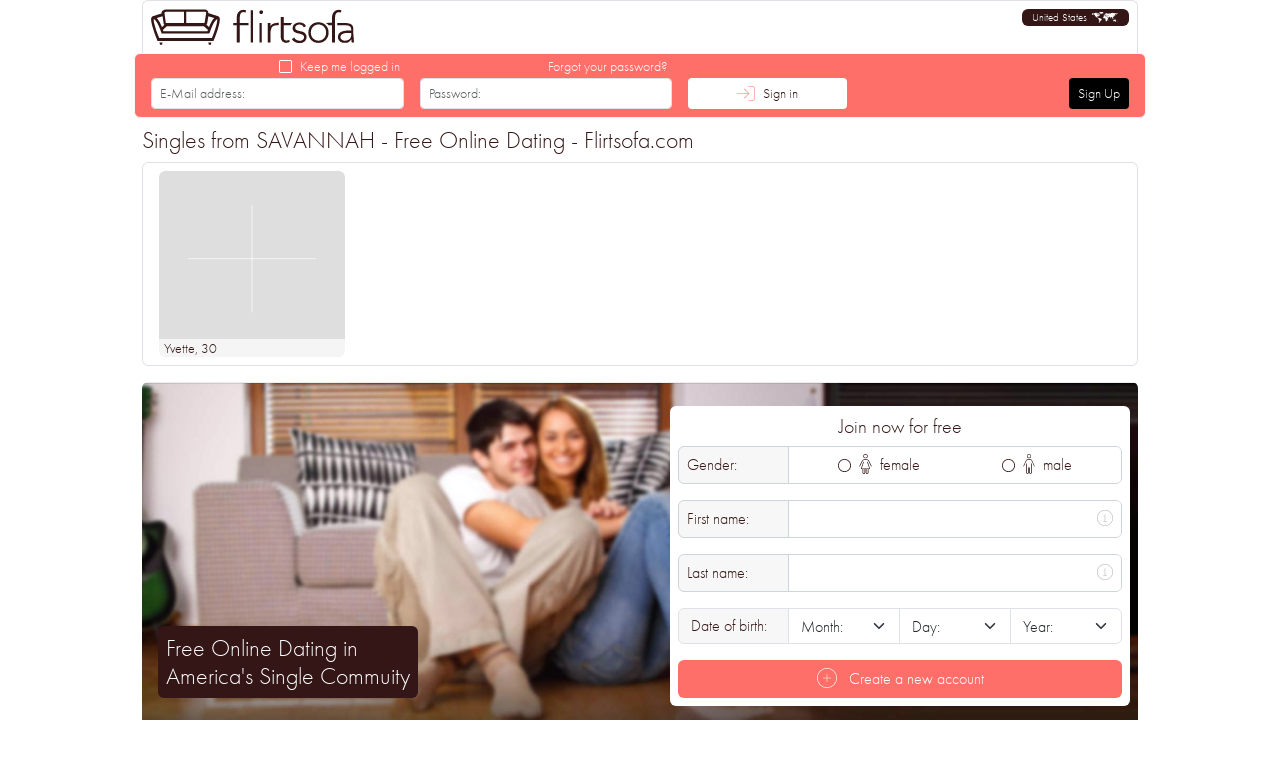

--- FILE ---
content_type: text/html; charset=UTF-8
request_url: https://static.flirtsofa.com/singles-dialogpartner-savannah/
body_size: 7475
content:
<!DOCTYPE html> <html lang="en"> <head> <meta charset="UTF-8"> <meta name="viewport" content="width=device-width, initial-scale=1.0, shrink-to-fit=no"> <meta name="author" content="SoKoSys Softwarekontrollsysteme, Germany"> <meta name="robots" content="all"> <meta name="description" content="Singles from SAVANNAH - Free Online Dating - Flirtsofa.com"> <meta name="keywords" content="Flirt, Dating, Dating site, Love, Chat, Friends, Singles, free, Search, Find, Romantic, Flirts, Online dating, Fling, Cheating, United States, Savannah" /> <title>Singles from SAVANNAH - Free Online Dating - Flirtsofa.com</title> <link rel="alternate" hreflang="de-AT" href="https://www.flirtsofa.com/singles-dialogpartner-savannah//?locale=de-AT" /> <link rel="alternate" hreflang="de-CH" href="https://www.flirtsofa.com/singles-dialogpartner-savannah//?locale=de-CH" /> <link rel="alternate" hreflang="de-DE" href="https://www.flirtsofa.com/singles-dialogpartner-savannah//?locale=de-DE" /> <link rel="alternate" hreflang="en-AU" href="https://www.flirtsofa.com/singles-dialogpartner-savannah//?locale=en-AU" /> <link rel="alternate" hreflang="en-GB" href="https://www.flirtsofa.com/singles-dialogpartner-savannah//?locale=en-GB" /> <link rel="alternate" hreflang="en-US" href="https://www.flirtsofa.com/singles-dialogpartner-savannah//?locale=en-US" /> <link rel="icon" href="/favicon-32.png" sizes="32x32"> <link rel="icon" href="/favicon-128.png" sizes="128x128"> <link rel="icon" href="/favicon-192.png" sizes="192x192"> <link rel="shortcut icon" href="/favicon-196.png" sizes="196x196"> <link rel="apple-touch-icon" href="/favicon-152.png" sizes="152x152"> <link rel="apple-touch-icon" href="/favicon-167.png" sizes="167x167"> <link rel="apple-touch-icon" href="/favicon-180.png" sizes="180x180"> <style>
			@media (prefers-color-scheme: dark) {
				html {
					background-color: #111827;
				}
			}
			@font-face {
				font-family: 'FontLight';
				src: url('/fonts/f.woff2') format('woff2');
				font-weight: normal;
				font-style: normal;
				font-display: swap;
			}
			@font-face {
				font-family: 'FontMedium';
				src: url('/fonts/fm.woff2') format('woff2');
				font-weight: normal;
				font-style: normal;
				font-display: swap;
			}
		</style> <link rel="stylesheet" href="https://static.flirtsofa.com/styles/v2024020402_style.css" /> <script src="/script/v2024020402_lazysizes.min.js" async=""></script> <script>
				var _paq = window._paq = window._paq || [];
				_paq.push(['trackPageView']);
				_paq.push(['enableLinkTracking']);
				(function() {
					var u="https://stats.sokosys.eu/";
					_paq.push(['setTrackerUrl', u+'matomo.php']);
					_paq.push(['setSiteId', '3']);
					var d=document, g=d.createElement('script'), s=d.getElementsByTagName('script')[0];
					g.async=true; g.src=u+'matomo.js'; s.parentNode.insertBefore(g,s);
				})();
			</script> </head> <body class="bodyDark"> <div id="app" class="m-auto w-100 position-relative"> <div id="headerContainer" class="w-100"> <div class="rounded-top border-top border-end border-start ms-2 me-2 p-2 bg-white position-relative"> <div class="d-flex justify-content-between align-items-start"> <div class="d-flex"> <a href="/" class="nohover" title="flirtsofa.com"> <div id="logo"></div> </a> </div> <div class="d-flex justify-content-center"> <a id="languageMenuCollapse" href="#languageMenu" class="nohover" data-bs-toggle="collapse" role="button" aria-expanded="false" aria-controls="languageMenu"> <div class="languageSelector d-flex rounded text-white bgBlack" title="United States"> <div class="d-flex align-items-center">
											United States
										</div> <div class="d-flex align-items-center ms-1"> <img data-src="/header/world.svg" class="lazyload" width="28" height="11" alt="Language selection"> </div> </div> </a> </div> </div> <div id="languageMenu" class="collapse"> <div class="card card-body mt-3 mb-2 mx-2"> <div class="d-grid gridGap16-24 grid-template-2 grid-template-md-3 grid-template-lg-6 overflow-hidden"> <a href="https://www.flirtsofa.com?locale=en-au" class="black" title="Australia"> <div class="d-flex align-items-center rounded px-2 py-1 bgLightGray"> <img data-src="/header/flag_au.svg" class="lazyload" width="30" height="20" alt="Australia"> <div class="ms-1 text-truncate d-none d-sm-block">
													Australia
												</div> <div class="ms-1 text-truncate d-sm-none">
																											Australia
																									</div> </div> </a> <a href="https://www.flirtsofa.com?locale=de-de" class="black" title="Deutschland"> <div class="d-flex align-items-center rounded px-2 py-1 bgLightGray"> <img data-src="/header/flag_de.svg" class="lazyload" width="30" height="20" alt="Deutschland"> <div class="ms-1 text-truncate d-none d-sm-block">
													Deutschland
												</div> <div class="ms-1 text-truncate d-sm-none">
																											Deutschland
																									</div> </div> </a> <a href="https://www.flirtsofa.com?locale=de-at" class="black" title="Österreich"> <div class="d-flex align-items-center rounded px-2 py-1 bgLightGray"> <img data-src="/header/flag_at.svg" class="lazyload" width="30" height="20" alt="Österreich"> <div class="ms-1 text-truncate d-none d-sm-block">
													Österreich
												</div> <div class="ms-1 text-truncate d-sm-none">
																											Österreich
																									</div> </div> </a> <a href="https://www.flirtsofa.com?locale=de-ch" class="black" title="Schweiz"> <div class="d-flex align-items-center rounded px-2 py-1 bgLightGray"> <img data-src="/header/flag_ch.svg" class="lazyload" width="30" height="20" alt="Schweiz"> <div class="ms-1 text-truncate d-none d-sm-block">
													Schweiz
												</div> <div class="ms-1 text-truncate d-sm-none">
																											Schweiz
																									</div> </div> </a> <a href="https://www.flirtsofa.com?locale=en-gb" class="black" title="United Kingdom"> <div class="d-flex align-items-center rounded px-2 py-1 bgLightGray"> <img data-src="/header/flag_gb.svg" class="lazyload" width="30" height="20" alt="United Kingdom"> <div class="ms-1 text-truncate d-none d-sm-block">
													United Kingdom
												</div> <div class="ms-1 text-truncate d-sm-none">
																											United Kingdom
																									</div> </div> </a> <a href="https://www.flirtsofa.com?locale=en-us" class="white" title="United States"> <div class="d-flex align-items-center rounded px-2 py-1 bgRed"> <img data-src="/header/flag_us.svg" class="lazyload" width="30" height="20" alt="United States"> <div class="ms-1 text-truncate d-none d-sm-block">
													United States
												</div> <div class="ms-1 text-truncate d-sm-none">
																											United States
																									</div> </div> </a> </div> </div> </div> </div> </div> <nav id="mainBar" class="overflow-hidden sticky"> <div class="d-none d-md-block"> <form method="post" action="/" novalidate="novalidate"> <div class="bgRed borderLightGray d-flex align-items-end pb-2 rounded text-white"> <div class="ms-3 w-25"> <div class="text-s d-flex align-items-center justify-content-end pe-1 small"> <input id="autologin" type="checkbox" class="white" name="autologin" aria-label="Keep me logged in"> <label for="autologin" class="ms-1" title="Keep me logged in">
							Keep me logged in
						</label> </div> <div class="input-group-sm"> <input type="email" class="form-control" name="login_mail" maxlength="200" placeholder="E-Mail address:"> </div> </div> <div class="ms-3 w-25"> <div class="text-s d-flex justify-content-end pe-1 small"> <a href="/recover-password/" class="white" title="Forgot your password?">
							Forgot your password?
						</a> </div> <div class="input-group-sm"> <input type="password" class="form-control" name="login_password" maxlength="200" placeholder="Password:"> </div> </div> <div class="ms-3"> <button type="submit" class="btn btn-sm btnWhite pe-5 ps-5 d-flex align-items-center red" name="login" title="Sign in"> <svg xmlns="http://www.w3.org/2000/svg" height="1.25em" viewBox="0 0 512 512"><path fill="currentColor" d="M213.7 114.3l136 136c3.1 3.1 3.1 8.2 0 11.3l-136 136c-3.1 3.1-8.2 3.1-11.3 0s-3.1-8.2 0-11.3L324.7 264 8 264c-4.4 0-8-3.6-8-8s3.6-8 8-8l316.7 0L202.3 125.7c-3.1-3.1-3.1-8.2 0-11.3s8.2-3.1 11.3 0zM328 464l96 0c39.8 0 72-32.2 72-72l0-272c0-39.8-32.2-72-72-72l-96 0c-4.4 0-8-3.6-8-8s3.6-8 8-8l96 0c48.6 0 88 39.4 88 88l0 272c0 48.6-39.4 88-88 88l-96 0c-4.4 0-8-3.6-8-8s3.6-8 8-8z"/></svg> <span class="black ms-2">
							Sign in
						</span> </button> </div> <div class="d-flex flex-fill justify-content-end me-3"> <a href="/sign/" class="white" title="Sign Up"> <button type="button" class="btn btn-sm btnBlack white d-flex justify-content-center align-items-center" title="Sign Up">
							Sign Up
						</button> </a> </div> </div> </form> </div> <div class="d-md-none bgRed borderLightGrayBottom text-center text-white p-1">
						Free Online Dating
					</div> </nav> <div id="contentContainer" class="contentContainer mx-3 mx-md-2 pt-2"> <h4 class="mb-2">
	Singles from SAVANNAH - Free Online Dating - Flirtsofa.com
</h4> <div class="border rounded px-3 py-2 mb-3"> <div class="peopleListContainer-extraLarge"> <a href="/_04ac5ca053" title="Yvette"> <div class="peopleListItem overflow-hidden rounded-bottom"> <div title="Yvette, Single from Savannah"> <img data-src="/gfx/placeholder.svg" srcset="[data-uri]" class="lazyload img-fluid rounded w-100" width="186" height="186" alt="Yvette, Single from Savannah"> </div> <div class="info" :class="{ 'bg-light' : !memberDataItem.imageUrl }"> <div class="name black">
								Yvette
							</div> <div class="age black">
								, 30
							</div> </div> </div> </a> </div> </div> <div id="blurbRegistration" data-country="us"></div> <script type="module" src="/assets/blurb-Bc6cT8eu.js" async=""></script> <div id="accordionLocation" class="accordion mt-4"> <div class="accordion-item"> <h2 id="locationHead0" class="accordion-header"> <button class="accordion-button" type="button" data-bs-toggle="collapse" data-bs-target="#locationText0" aria-expanded="true" aria-controls="#locationText0">
					Singles
				</button> </h2> <div id="locationText0" class="accordion-collapse collapse show" aria-labelledby="locationHead0" data-bs-parent="#accordionLocation"> <div class="accordion-body dark-bgWhite dark-black"> <span class="bold_text">Free partner search and dating site for singles in: </span> <a href="/singles-antioch" title="Singles Antioch">Antioch</a>, <a href="/singles-athens" title="Singles Athens">Athens</a>, <a href="/singles-beaumont" title="Singles Beaumont">Beaumont</a>, <a href="/singles-carlsbad" title="Singles Carlsbad">Carlsbad</a>, <a href="/singles-columbus" title="Singles Columbus">Columbus</a>, <a href="/singles-elgin" title="Singles Elgin">Elgin</a>, <a href="/singles-elkgrove" title="Singles Elk Grove">Elk Grove</a>, <a href="/singles-flint" title="Singles Flint">Flint</a>, <a href="/singles-fontana" title="Singles Fontana">Fontana</a>, <a href="/singles-fortwayne" title="Singles Fort Wayne">Fort Wayne</a>, <a href="/singles-gainesville" title="Singles Gainesville">Gainesville</a>, <a href="/singles-hialeah" title="Singles Hialeah">Hialeah</a>, <a href="/singles-honolulu" title="Singles Honolulu">Honolulu</a>, <a href="/singles-indianapolis" title="Singles Indianapolis">Indianapolis</a>, <a href="/singles-littlerock" title="Singles Little Rock">Little Rock</a>, <a href="/singles-lowell" title="Singles Lowell">Lowell</a>, <a href="/singles-naperville" title="Singles Naperville">Naperville</a>, <a href="/singles-neworleans" title="Singles New Orleans">New Orleans</a>, <a href="/singles-newark" title="Singles Newark">Newark</a>, <a href="/singles-ontario" title="Singles Ontario">Ontario</a>, <a href="/singles-pembrokepines" title="Singles Pembroke Pines">Pembroke Pines</a>, <a href="/singles-peoria" title="Singles Peoria">Peoria</a>, <a href="/singles-provo" title="Singles Provo">Provo</a>, <a href="/singles-santaclara" title="Singles Santa Clara">Santa Clara</a>, <a href="/singles-santaclarita" title="Singles Santa Clarita">Santa Clarita</a>, <a href="/singles-scottsdale" title="Singles Scottsdale">Scottsdale</a>, <a href="/singles-southbend" title="Singles South Bend">South Bend</a>, <a href="/singles-visalia" title="Singles Visalia">Visalia</a>, <a href="/singles-waterbury" title="Singles Waterbury">Waterbury</a>, <a href="/singles-wichitafalls" title="Singles Wichita Falls">Wichita Falls</a> </div> </div> </div> <div class="accordion-item"> <h2 id="locationHead1" class="accordion-header"> <button class="accordion-button collapsed" type="button" data-bs-toggle="collapse" data-bs-target="#locationText1" aria-expanded="false" aria-controls="#locationText1">
					Long term relationship
				</button> </h2> <div id="locationText1" class="accordion-collapse collapse" aria-labelledby="locationHead1" data-bs-parent="#accordionLocation"> <div class="accordion-body dark-bgWhite dark-black"> <span class="bold_text">Free partner search and dating site for long-term relationships in: </span> <a href="/singles-longtermrelationship-arlington" title="Long term relationship Arlington">Arlington</a>, <a href="/singles-longtermrelationship-aurora" title="Long term relationship Aurora">Aurora</a>, <a href="/singles-longtermrelationship-beaumont" title="Long term relationship Beaumont">Beaumont</a>, <a href="/singles-longtermrelationship-billings" title="Long term relationship Billings">Billings</a>, <a href="/singles-longtermrelationship-burbank" title="Long term relationship Burbank">Burbank</a>, <a href="/singles-longtermrelationship-chesapeake" title="Long term relationship Chesapeake">Chesapeake</a>, <a href="/singles-longtermrelationship-columbus" title="Long term relationship Columbus">Columbus</a>, <a href="/singles-longtermrelationship-denver" title="Long term relationship Denver">Denver</a>, <a href="/singles-longtermrelationship-durham" title="Long term relationship Durham">Durham</a>, <a href="/singles-longtermrelationship-elgin" title="Long term relationship Elgin">Elgin</a>, <a href="/singles-longtermrelationship-fremont" title="Long term relationship Fremont">Fremont</a>, <a href="/singles-longtermrelationship-frisco" title="Long term relationship Frisco">Frisco</a>, <a href="/singles-longtermrelationship-greenbay" title="Long term relationship Green Bay">Green Bay</a>, <a href="/singles-longtermrelationship-gresham" title="Long term relationship Gresham">Gresham</a>, <a href="/singles-longtermrelationship-hollywood" title="Long term relationship Hollywood">Hollywood</a>, <a href="/singles-longtermrelationship-huntingtonbeach" title="Long term relationship Huntington Beach">Huntington Beach</a>, <a href="/singles-longtermrelationship-independence" title="Long term relationship Independence">Independence</a>, <a href="/singles-longtermrelationship-jerseycity" title="Long term relationship Jersey City">Jersey City</a>, <a href="/singles-longtermrelationship-miami" title="Long term relationship Miami">Miami</a>, <a href="/singles-longtermrelationship-midland" title="Long term relationship Midland">Midland</a>, <a href="/singles-longtermrelationship-murfreesboro" title="Long term relationship Murfreesboro">Murfreesboro</a>, <a href="/singles-longtermrelationship-neworleans" title="Long term relationship New Orleans">New Orleans</a>, <a href="/singles-longtermrelationship-palmdale" title="Long term relationship Palmdale">Palmdale</a>, <a href="/singles-longtermrelationship-pasadena" title="Long term relationship Pasadena">Pasadena</a>, <a href="/singles-longtermrelationship-philadelphia" title="Long term relationship Philadelphia">Philadelphia</a>, <a href="/singles-longtermrelationship-santaclarita" title="Long term relationship Santa Clarita">Santa Clarita</a>, <a href="/singles-longtermrelationship-sterlingheights" title="Long term relationship Sterling Heights">Sterling Heights</a>, <a href="/singles-longtermrelationship-victorville" title="Long term relationship Victorville">Victorville</a>, <a href="/singles-longtermrelationship-wichitafalls" title="Long term relationship Wichita Falls">Wichita Falls</a>, <a href="/singles-longtermrelationship-winstonsalem" title="Long term relationship Winston-Salem">Winston-Salem</a> </div> </div> </div> <div class="accordion-item"> <h2 id="locationHead2" class="accordion-header"> <button class="accordion-button collapsed" type="button" data-bs-toggle="collapse" data-bs-target="#locationText2" aria-expanded="false" aria-controls="#locationText2">
					Party companion
				</button> </h2> <div id="locationText2" class="accordion-collapse collapse" aria-labelledby="locationHead2" data-bs-parent="#accordionLocation"> <div class="accordion-body dark-bgWhite dark-black"> <span class="bold_text">Free partner search and dating site for party companions in: </span> <a href="/singles-partycompanion-akron" title="Party companion Akron">Akron</a>, <a href="/singles-partycompanion-bakersfield" title="Party companion Bakersfield">Bakersfield</a>, <a href="/singles-partycompanion-berkeley" title="Party companion Berkeley">Berkeley</a>, <a href="/singles-partycompanion-burbank" title="Party companion Burbank">Burbank</a>, <a href="/singles-partycompanion-charlotte" title="Party companion Charlotte">Charlotte</a>, <a href="/singles-partycompanion-cleveland" title="Party companion Cleveland">Cleveland</a>, <a href="/singles-partycompanion-corpuschristi" title="Party companion Corpus Christi">Corpus Christi</a>, <a href="/singles-partycompanion-desmoines" title="Party companion Des Moines">Des Moines</a>, <a href="/singles-partycompanion-downey" title="Party companion Downey">Downey</a>, <a href="/singles-partycompanion-elpaso" title="Party companion El Paso">El Paso</a>, <a href="/singles-partycompanion-elkgrove" title="Party companion Elk Grove">Elk Grove</a>, <a href="/singles-partycompanion-fairfield" title="Party companion Fairfield">Fairfield</a>, <a href="/singles-partycompanion-fayetteville" title="Party companion Fayetteville">Fayetteville</a>, <a href="/singles-partycompanion-gilbert" title="Party companion Gilbert">Gilbert</a>, <a href="/singles-partycompanion-grandrapids" title="Party companion Grand Rapids">Grand Rapids</a>, <a href="/singles-partycompanion-indianapolis" title="Party companion Indianapolis">Indianapolis</a>, <a href="/singles-partycompanion-jerseycity" title="Party companion Jersey City">Jersey City</a>, <a href="/singles-partycompanion-lincoln" title="Party companion Lincoln">Lincoln</a>, <a href="/singles-partycompanion-lubbock" title="Party companion Lubbock">Lubbock</a>, <a href="/singles-partycompanion-manchester" title="Party companion Manchester">Manchester</a>, <a href="/singles-partycompanion-memphis" title="Party companion Memphis">Memphis</a>, <a href="/singles-partycompanion-miamigardens" title="Party companion Miami Gardens">Miami Gardens</a>, <a href="/singles-partycompanion-norman" title="Party companion Norman">Norman</a>, <a href="/singles-partycompanion-saintpetersburg" title="Party companion Saint Petersburg">Saint Petersburg</a>, <a href="/singles-partycompanion-simivalley" title="Party companion Simi Valley">Simi Valley</a>, <a href="/singles-partycompanion-springfield" title="Party companion Springfield">Springfield</a>, <a href="/singles-partycompanion-stamford" title="Party companion Stamford">Stamford</a>, <a href="/singles-partycompanion-tacoma" title="Party companion Tacoma">Tacoma</a>, <a href="/singles-partycompanion-waterbury" title="Party companion Waterbury">Waterbury</a>, <a href="/singles-partycompanion-wichita" title="Party companion Wichita">Wichita</a> </div> </div> </div> <div class="accordion-item"> <h2 id="locationHead3" class="accordion-header"> <button class="accordion-button collapsed" type="button" data-bs-toggle="collapse" data-bs-target="#locationText3" aria-expanded="false" aria-controls="#locationText3">
					Flirt
				</button> </h2> <div id="locationText3" class="accordion-collapse collapse" aria-labelledby="locationHead3" data-bs-parent="#accordionLocation"> <div class="accordion-body dark-bgWhite dark-black"> <span class="bold_text">Free partner search and dating site for flirts in: </span> <a href="/singles-flirt-anaheim" title="Flirt Anaheim">Anaheim</a>, <a href="/singles-flirt-arlington" title="Flirt Arlington">Arlington</a>, <a href="/singles-flirt-burbank" title="Flirt Burbank">Burbank</a>, <a href="/singles-flirt-charlotte" title="Flirt Charlotte">Charlotte</a>, <a href="/singles-flirt-cincinnati" title="Flirt Cincinnati">Cincinnati</a>, <a href="/singles-flirt-denton" title="Flirt Denton">Denton</a>, <a href="/singles-flirt-grandprairie" title="Flirt Grand Prairie">Grand Prairie</a>, <a href="/singles-flirt-greenbay" title="Flirt Green Bay">Green Bay</a>, <a href="/singles-flirt-hartford" title="Flirt Hartford">Hartford</a>, <a href="/singles-flirt-lakewood" title="Flirt Lakewood">Lakewood</a>, <a href="/singles-flirt-lancaster" title="Flirt Lancaster">Lancaster</a>, <a href="/singles-flirt-losangeles" title="Flirt Los Angeles">Los Angeles</a>, <a href="/singles-flirt-mckinney" title="Flirt McKinney">McKinney</a>, <a href="/singles-flirt-mesquite" title="Flirt Mesquite">Mesquite</a>, <a href="/singles-flirt-miami" title="Flirt Miami">Miami</a>, <a href="/singles-flirt-minneapolis" title="Flirt Minneapolis">Minneapolis</a>, <a href="/singles-flirt-norman" title="Flirt Norman">Norman</a>, <a href="/singles-flirt-northlasvegas" title="Flirt North Las Vegas">North Las Vegas</a>, <a href="/singles-flirt-pasadena" title="Flirt Pasadena">Pasadena</a>, <a href="/singles-flirt-peoria" title="Flirt Peoria">Peoria</a>, <a href="/singles-flirt-plano" title="Flirt Plano">Plano</a>, <a href="/singles-flirt-rochester" title="Flirt Rochester">Rochester</a>, <a href="/singles-flirt-saintpaul" title="Flirt Saint Paul">Saint Paul</a>, <a href="/singles-flirt-sanbernardino" title="Flirt San Bernardino">San Bernardino</a>, <a href="/singles-flirt-santarosa" title="Flirt Santa Rosa">Santa Rosa</a>, <a href="/singles-flirt-springfield" title="Flirt Springfield">Springfield</a>, <a href="/singles-flirt-syracuse" title="Flirt Syracuse">Syracuse</a>, <a href="/singles-flirt-tempe" title="Flirt Tempe">Tempe</a>, <a href="/singles-flirt-thousandoaks" title="Flirt Thousand Oaks">Thousand Oaks</a>, <a href="/singles-flirt-waco" title="Flirt Waco">Waco</a> </div> </div> </div> <div class="accordion-item"> <h2 id="locationHead4" class="accordion-header"> <button class="accordion-button collapsed" type="button" data-bs-toggle="collapse" data-bs-target="#locationText4" aria-expanded="false" aria-controls="#locationText4">
					Sports partner
				</button> </h2> <div id="locationText4" class="accordion-collapse collapse" aria-labelledby="locationHead4" data-bs-parent="#accordionLocation"> <div class="accordion-body dark-bgWhite dark-black"> <span class="bold_text">Free partner search and dating site for sports partners in: </span> <a href="/singles-sportspartner-augusta" title="Sports partner Augusta">Augusta</a>, <a href="/singles-sportspartner-boston" title="Sports partner Boston">Boston</a>, <a href="/singles-sportspartner-buffalo" title="Sports partner Buffalo">Buffalo</a>, <a href="/singles-sportspartner-carlsbad" title="Sports partner Carlsbad">Carlsbad</a>, <a href="/singles-sportspartner-chesapeake" title="Sports partner Chesapeake">Chesapeake</a>, <a href="/singles-sportspartner-columbus" title="Sports partner Columbus">Columbus</a>, <a href="/singles-sportspartner-columbus" title="Sports partner Columbus">Columbus</a>, <a href="/singles-sportspartner-costamesa" title="Sports partner Costa Mesa">Costa Mesa</a>, <a href="/singles-sportspartner-dayton" title="Sports partner Dayton">Dayton</a>, <a href="/singles-sportspartner-denver" title="Sports partner Denver">Denver</a>, <a href="/singles-sportspartner-elkgrove" title="Sports partner Elk Grove">Elk Grove</a>, <a href="/singles-sportspartner-escondido" title="Sports partner Escondido">Escondido</a>, <a href="/singles-sportspartner-evansville" title="Sports partner Evansville">Evansville</a>, <a href="/singles-sportspartner-fortworth" title="Sports partner Fort Worth">Fort Worth</a>, <a href="/singles-sportspartner-fresno" title="Sports partner Fresno">Fresno</a>, <a href="/singles-sportspartner-highpoint" title="Sports partner High Point">High Point</a>, <a href="/singles-sportspartner-independence" title="Sports partner Independence">Independence</a>, <a href="/singles-sportspartner-killeen" title="Sports partner Killeen">Killeen</a>, <a href="/singles-sportspartner-lincoln" title="Sports partner Lincoln">Lincoln</a>, <a href="/singles-sportspartner-omaha" title="Sports partner Omaha">Omaha</a>, <a href="/singles-sportspartner-pueblo" title="Sports partner Pueblo">Pueblo</a>, <a href="/singles-sportspartner-reno" title="Sports partner Reno">Reno</a>, <a href="/singles-sportspartner-roseville" title="Sports partner Roseville">Roseville</a>, <a href="/singles-sportspartner-sanantonio" title="Sports partner San Antonio">San Antonio</a>, <a href="/singles-sportspartner-scottsdale" title="Sports partner Scottsdale">Scottsdale</a>, <a href="/singles-sportspartner-tallahassee" title="Sports partner Tallahassee">Tallahassee</a>, <a href="/singles-sportspartner-virginiabeach" title="Sports partner Virginia Beach">Virginia Beach</a>, <a href="/singles-sportspartner-waterbury" title="Sports partner Waterbury">Waterbury</a>, <a href="/singles-sportspartner-wichita" title="Sports partner Wichita">Wichita</a>, <a href="/singles-sportspartner-yonkers" title="Sports partner Yonkers">Yonkers</a> </div> </div> </div> <div class="accordion-item"> <h2 id="locationHead5" class="accordion-header"> <button class="accordion-button collapsed" type="button" data-bs-toggle="collapse" data-bs-target="#locationText5" aria-expanded="false" aria-controls="#locationText5">
					Friends
				</button> </h2> <div id="locationText5" class="accordion-collapse collapse" aria-labelledby="locationHead5" data-bs-parent="#accordionLocation"> <div class="accordion-body dark-bgWhite dark-black"> <span class="bold_text">Free partner search and dating site for friends in: </span> <a href="/singles-friends-albuquerque" title="Friends Albuquerque">Albuquerque</a>, <a href="/singles-friends-beaumont" title="Friends Beaumont">Beaumont</a>, <a href="/singles-friends-birmingham" title="Friends Birmingham">Birmingham</a>, <a href="/singles-friends-centennial" title="Friends Centennial">Centennial</a>, <a href="/singles-friends-columbus" title="Friends Columbus">Columbus</a>, <a href="/singles-friends-erie" title="Friends Erie">Erie</a>, <a href="/singles-friends-eugene" title="Friends Eugene">Eugene</a>, <a href="/singles-friends-flint" title="Friends Flint">Flint</a>, <a href="/singles-friends-frisco" title="Friends Frisco">Frisco</a>, <a href="/singles-friends-grandrapids" title="Friends Grand Rapids">Grand Rapids</a>, <a href="/singles-friends-greenbay" title="Friends Green Bay">Green Bay</a>, <a href="/singles-friends-highpoint" title="Friends High Point">High Point</a>, <a href="/singles-friends-kansascity" title="Friends Kansas City">Kansas City</a>, <a href="/singles-friends-lincoln" title="Friends Lincoln">Lincoln</a>, <a href="/singles-friends-louisville" title="Friends Louisville">Louisville</a>, <a href="/singles-friends-midland" title="Friends Midland">Midland</a>, <a href="/singles-friends-murrieta" title="Friends Murrieta">Murrieta</a>, <a href="/singles-friends-newark" title="Friends Newark">Newark</a>, <a href="/singles-friends-oakland" title="Friends Oakland">Oakland</a>, <a href="/singles-friends-oceanside" title="Friends Oceanside">Oceanside</a>, <a href="/singles-friends-oklahomacity" title="Friends Oklahoma City">Oklahoma City</a>, <a href="/singles-friends-orange" title="Friends Orange">Orange</a>, <a href="/singles-friends-pasadena" title="Friends Pasadena">Pasadena</a>, <a href="/singles-friends-peoria" title="Friends Peoria">Peoria</a>, <a href="/singles-friends-saintpetersburg" title="Friends Saint Petersburg">Saint Petersburg</a>, <a href="/singles-friends-sanfrancisco" title="Friends San Francisco">San Francisco</a>, <a href="/singles-friends-santaclarita" title="Friends Santa Clarita">Santa Clarita</a>, <a href="/singles-friends-tampa" title="Friends Tampa">Tampa</a>, <a href="/singles-friends-waco" title="Friends Waco">Waco</a>, <a href="/singles-friends-wilmington" title="Friends Wilmington">Wilmington</a> </div> </div> </div> <div class="accordion-item"> <h2 id="locationHead6" class="accordion-header"> <button class="accordion-button collapsed" type="button" data-bs-toggle="collapse" data-bs-target="#locationText6" aria-expanded="false" aria-controls="#locationText6">
					People to talk to
				</button> </h2> <div id="locationText6" class="accordion-collapse collapse" aria-labelledby="locationHead6" data-bs-parent="#accordionLocation"> <div class="accordion-body dark-bgWhite dark-black"> <span class="bold_text">Free dating and dating site for people to talk to in: </span> <a href="/singles-peopletotalkto-atlanta" title="People to talk to Atlanta">Atlanta</a>, <a href="/singles-peopletotalkto-aurora" title="People to talk to Aurora">Aurora</a>, <a href="/singles-peopletotalkto-beaumont" title="People to talk to Beaumont">Beaumont</a>, <a href="/singles-peopletotalkto-bellevue" title="People to talk to Bellevue">Bellevue</a>, <a href="/singles-peopletotalkto-charlotte" title="People to talk to Charlotte">Charlotte</a>, <a href="/singles-peopletotalkto-clearwater" title="People to talk to Clearwater">Clearwater</a>, <a href="/singles-peopletotalkto-concord" title="People to talk to Concord">Concord</a>, <a href="/singles-peopletotalkto-everett" title="People to talk to Everett">Everett</a>, <a href="/singles-peopletotalkto-frisco" title="People to talk to Frisco">Frisco</a>, <a href="/singles-peopletotalkto-gainesville" title="People to talk to Gainesville">Gainesville</a>, <a href="/singles-peopletotalkto-gilbert" title="People to talk to Gilbert">Gilbert</a>, <a href="/singles-peopletotalkto-hampton" title="People to talk to Hampton">Hampton</a>, <a href="/singles-peopletotalkto-highpoint" title="People to talk to High Point">High Point</a>, <a href="/singles-peopletotalkto-hollywood" title="People to talk to Hollywood">Hollywood</a>, <a href="/singles-peopletotalkto-knoxville" title="People to talk to Knoxville">Knoxville</a>, <a href="/singles-peopletotalkto-lansing" title="People to talk to Lansing">Lansing</a>, <a href="/singles-peopletotalkto-lexington" title="People to talk to Lexington">Lexington</a>, <a href="/singles-peopletotalkto-lowell" title="People to talk to Lowell">Lowell</a>, <a href="/singles-peopletotalkto-newark" title="People to talk to Newark">Newark</a>, <a href="/singles-peopletotalkto-norfolk" title="People to talk to Norfolk">Norfolk</a>, <a href="/singles-peopletotalkto-northlasvegas" title="People to talk to North Las Vegas">North Las Vegas</a>, <a href="/singles-peopletotalkto-omaha" title="People to talk to Omaha">Omaha</a>, <a href="/singles-peopletotalkto-richmond" title="People to talk to Richmond">Richmond</a>, <a href="/singles-peopletotalkto-santaana" title="People to talk to Santa Ana">Santa Ana</a>, <a href="/singles-peopletotalkto-santaclarita" title="People to talk to Santa Clarita">Santa Clarita</a>, <a href="/singles-peopletotalkto-victorville" title="People to talk to Victorville">Victorville</a>, <a href="/singles-peopletotalkto-waterbury" title="People to talk to Waterbury">Waterbury</a>, <a href="/singles-peopletotalkto-westvalleycity" title="People to talk to West Valley City">West Valley City</a>, <a href="/singles-peopletotalkto-westminster" title="People to talk to Westminster">Westminster</a>, <a href="/singles-peopletotalkto-wilmington" title="People to talk to Wilmington">Wilmington</a> </div> </div> </div> <div class="accordion-item"> <h2 id="locationHead7" class="accordion-header"> <button class="accordion-button collapsed" type="button" data-bs-toggle="collapse" data-bs-target="#locationText7" aria-expanded="false" aria-controls="#locationText7">
					Affair
				</button> </h2> <div id="locationText7" class="accordion-collapse collapse" aria-labelledby="locationHead7" data-bs-parent="#accordionLocation"> <div class="accordion-body dark-bgWhite dark-black"> <span class="bold_text">Free partner search and dating site for affairs in: </span> <a href="/singles-affair-amarillo" title="Affair Amarillo">Amarillo</a>, <a href="/singles-affair-aurora" title="Affair Aurora">Aurora</a>, <a href="/singles-affair-baltimore" title="Affair Baltimore">Baltimore</a>, <a href="/singles-affair-centennial" title="Affair Centennial">Centennial</a>, <a href="/singles-affair-fortcollins" title="Affair Fort Collins">Fort Collins</a>, <a href="/singles-affair-jacksonville" title="Affair Jacksonville">Jacksonville</a>, <a href="/singles-affair-joliet" title="Affair Joliet">Joliet</a>, <a href="/singles-affair-kansascity" title="Affair Kansas City">Kansas City</a>, <a href="/singles-affair-lancaster" title="Affair Lancaster">Lancaster</a>, <a href="/singles-affair-lansing" title="Affair Lansing">Lansing</a>, <a href="/singles-affair-lowell" title="Affair Lowell">Lowell</a>, <a href="/singles-affair-manchester" title="Affair Manchester">Manchester</a>, <a href="/singles-affair-miami" title="Affair Miami">Miami</a>, <a href="/singles-affair-morenovalley" title="Affair Moreno Valley">Moreno Valley</a>, <a href="/singles-affair-nashville" title="Affair Nashville">Nashville</a>, <a href="/singles-affair-newportnews" title="Affair Newport News">Newport News</a>, <a href="/singles-affair-palmdale" title="Affair Palmdale">Palmdale</a>, <a href="/singles-affair-philadelphia" title="Affair Philadelphia">Philadelphia</a>, <a href="/singles-affair-pittsburgh" title="Affair Pittsburgh">Pittsburgh</a>, <a href="/singles-affair-riverside" title="Affair Riverside">Riverside</a>, <a href="/singles-affair-rochester" title="Affair Rochester">Rochester</a>, <a href="/singles-affair-rockford" title="Affair Rockford">Rockford</a>, <a href="/singles-affair-sacramento" title="Affair Sacramento">Sacramento</a>, <a href="/singles-affair-santaana" title="Affair Santa Ana">Santa Ana</a>, <a href="/singles-affair-simivalley" title="Affair Simi Valley">Simi Valley</a>, <a href="/singles-affair-sunnyvale" title="Affair Sunnyvale">Sunnyvale</a>, <a href="/singles-affair-tacoma" title="Affair Tacoma">Tacoma</a>, <a href="/singles-affair-tucson" title="Affair Tucson">Tucson</a>, <a href="/singles-affair-warren" title="Affair Warren">Warren</a>, <a href="/singles-affair-westvalleycity" title="Affair West Valley City">West Valley City</a> </div> </div> </div> <div class="accordion-item"> <h2 id="locationHead8" class="accordion-header"> <button class="accordion-button collapsed" type="button" data-bs-toggle="collapse" data-bs-target="#locationText8" aria-expanded="false" aria-controls="#locationText8">
					One night stand
				</button> </h2> <div id="locationText8" class="accordion-collapse collapse" aria-labelledby="locationHead8" data-bs-parent="#accordionLocation"> <div class="accordion-body dark-bgWhite dark-black"> <span class="bold_text">Free dating and dating site for singles looking for one night stands in: </span> <a href="/singles-onenightstand-athens" title="One night stand Athens">Athens</a>, <a href="/singles-onenightstand-aurora" title="One night stand Aurora">Aurora</a>, <a href="/singles-onenightstand-chicago" title="One night stand Chicago">Chicago</a>, <a href="/singles-onenightstand-chulavista" title="One night stand Chula Vista">Chula Vista</a>, <a href="/singles-onenightstand-columbus" title="One night stand Columbus">Columbus</a>, <a href="/singles-onenightstand-concord" title="One night stand Concord">Concord</a>, <a href="/singles-onenightstand-downey" title="One night stand Downey">Downey</a>, <a href="/singles-onenightstand-elpaso" title="One night stand El Paso">El Paso</a>, <a href="/singles-onenightstand-everett" title="One night stand Everett">Everett</a>, <a href="/singles-onenightstand-fortlauderdale" title="One night stand Fort Lauderdale">Fort Lauderdale</a>, <a href="/singles-onenightstand-fullerton" title="One night stand Fullerton">Fullerton</a>, <a href="/singles-onenightstand-gilbert" title="One night stand Gilbert">Gilbert</a>, <a href="/singles-onenightstand-glendale" title="One night stand Glendale">Glendale</a>, <a href="/singles-onenightstand-grandprairie" title="One night stand Grand Prairie">Grand Prairie</a>, <a href="/singles-onenightstand-henderson" title="One night stand Henderson">Henderson</a>, <a href="/singles-onenightstand-irving" title="One night stand Irving">Irving</a>, <a href="/singles-onenightstand-nashville" title="One night stand Nashville">Nashville</a>, <a href="/singles-onenightstand-neworleans" title="One night stand New Orleans">New Orleans</a>, <a href="/singles-onenightstand-phoenix" title="One night stand Phoenix">Phoenix</a>, <a href="/singles-onenightstand-plano" title="One night stand Plano">Plano</a>, <a href="/singles-onenightstand-provo" title="One night stand Provo">Provo</a>, <a href="/singles-onenightstand-richmond" title="One night stand Richmond">Richmond</a>, <a href="/singles-onenightstand-rochester" title="One night stand Rochester">Rochester</a>, <a href="/singles-onenightstand-roseville" title="One night stand Roseville">Roseville</a>, <a href="/singles-onenightstand-sacramento" title="One night stand Sacramento">Sacramento</a>, <a href="/singles-onenightstand-simivalley" title="One night stand Simi Valley">Simi Valley</a>, <a href="/singles-onenightstand-spokane" title="One night stand Spokane">Spokane</a>, <a href="/singles-onenightstand-thousandoaks" title="One night stand Thousand Oaks">Thousand Oaks</a>, <a href="/singles-onenightstand-toledo" title="One night stand Toledo">Toledo</a>, <a href="/singles-onenightstand-vallejo" title="One night stand Vallejo">Vallejo</a> </div> </div> </div> </div> </div> <div id="footerContent" class="d-flex flex-wrap mt-4 gray2 bgLightGrayDark bgLightGray rounded"> <div class="d-grid grid-template-md-2 gridGap16-24 me-2 ms-2 p-2 w-100"> <div> <div class="pe-2 ps-2"> <h5>
									Sign Up
								</h5> </div> <div> <hr class="m-0 mt-2" /> </div> <div class="d-grid grid-template-2 p-2"> <div> <a href="/sign/" class="gray2" title="Sign Up">
										Sign Up
									</a> </div> </div> </div> <div> <div class="pe-2 ps-2"> <h5>
									About flirtsofa.com
								</h5> </div> <div> <hr class="m-0 mt-2" /> </div> <div class="d-grid grid-template-2 grid-template-md-3 p-2"> <div> <a href="https://blog.flirtsofa.com/en/" class="gray2" title="Blog" target="_blank">
										Blog
									</a> </div> <div> <a href="/help/" class="gray2" title="Help">
										Help
									</a> </div> <div> <a href="/terms/" class="gray2" title="Terms of Use">
										Terms of Use
									</a> </div> <div> <a href="/legal-notice/" class="gray2" title="Legal Notice">
										Legal Notice
									</a> </div> <div> <a href="/data-privacy/" class="gray2" title="Data Privacy">
										Data Privacy
									</a> </div> </div> </div> </div> <div class="d-flex flex-wrap justify-content-center me-2 ms-2 p-2 text-center small w-100"> <a href="https://www.flirtsofa.com?locale=en-au" class="gray2" title="Australia">
								Australia
							</a>
															&bull;
																				<a href="https://www.flirtsofa.com?locale=de-de" class="gray2" title="Deutschland">
								Deutschland
							</a>
															&bull;
																				<a href="https://www.flirtsofa.com?locale=de-at" class="gray2" title="Österreich">
								Österreich
							</a>
															&bull;
																				<a href="https://www.flirtsofa.com?locale=de-ch" class="gray2" title="Schweiz">
								Schweiz
							</a>
															&bull;
																				<a href="https://www.flirtsofa.com?locale=en-gb" class="gray2" title="United Kingdom">
								United Kingdom
							</a>
															&bull;
																				<a href="https://www.flirtsofa.com?locale=en-us" class="gray2" title="United States">
								United States
							</a> </div> </div> </div> </body> </html>